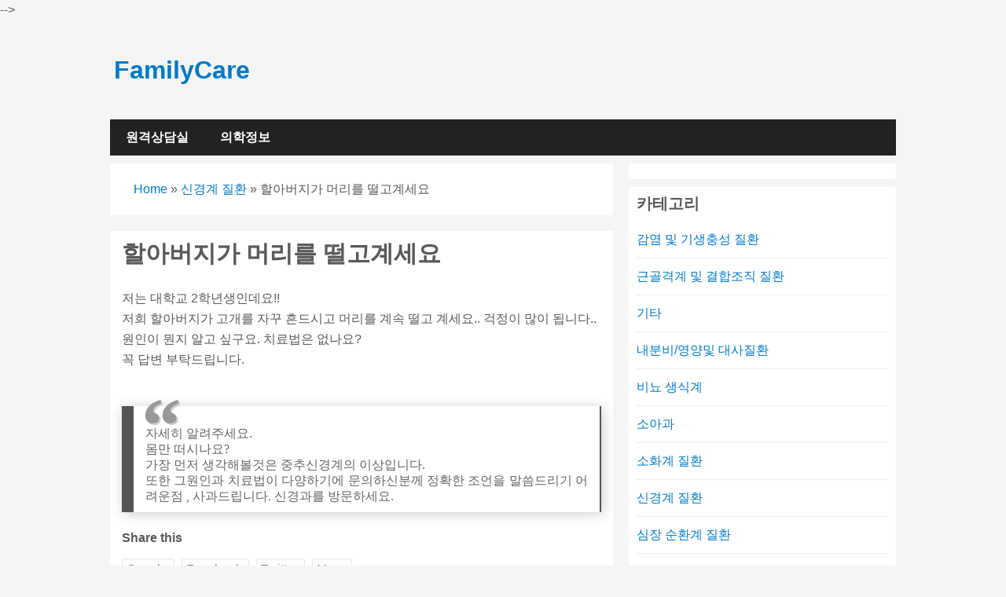

--- FILE ---
content_type: text/html; charset=UTF-8
request_url: https://www.familycare.com/2019/03/blog-post_185.html
body_size: 17122
content:
<!DOCTYPE html>
<HTML dir='ltr'>
<head>
<meta charset='utf-8'/>
<meta content='width=device-width, initial-scale=1, maximum-scale=1' name='viewport'/>
<title>할아버지가 머리를 떨고계세요 - FamilyCare</title>
<meta content='GOOGLE VERIFICATION CODE' name='google-site-verification'/>
<meta content='BING VERIFICATION CODE' name='msvalidate.01'/>
<meta content='ALEXA VERIFICATION CODE' name='alexaVerifyID'/>
<meta content='global' name='distribution'/>
<meta content='1 days' name='revisit'/>
<meta content='1 days' name='revisit-after'/>
<meta content='document' name='resource-type'/>
<meta content='all' name='audience'/>
<meta content='general' name='rating'/>
<meta content='all' name='robots'/>
<meta content='en-us' name='language'/>
<meta content='USA' name='country'/>
<meta content='@Facebook' property='fb:admins'/>
<meta content='@Twitter' name='twitter:site'/>
<link href='https://plus.google.com/+MauliyandriAlhikmah/about' rel='author'/>
<link href='https://plus.google.com/+MauliyandriAlhikmah/posts' rel='publisher'/>

<style type="text/css">
<!-- /*<style id='page-skin-1' type='text/css'><!--
ul {list-style:none}
#outer-wrapper{width:800px;}
#header-kiri {width:230px;float:left;overlow:hidden}
#header-kanan {width:530px;float:right;overlow:hidden}
#main-wrapper {width:530px;float:left}
#sidebar-wrapper {width:270px;float:right}
*/
--></style>
<style type='text/css'>
/*
NAME: ELOK RESPONSIVE BLOGGER TEMPLATE
AUTHOR : MAULIYANDRI ALHIKMAH
URL : MAULIYANDRI.BLOGSPOT.COM | UNDUHBLOG.BLOGSPOT.COM | pusatnyatutorial.blogspot.com
 */
body{
  background-color: #f5f5f5;
  color: #5a5a5a;
  font-family: "PT Serif",sans-serif;
  font-size: 16px;
  font-weight: 400;
  line-height: 1.625;
  margin: 0;
}
      a:link {
        color:#007ACC;
text-decoration:none;
transition: all 0.5s;
-moz-transition: all 0.5s;
-webkit-transition: all 0.5s;
      }
      a:visited {
        color:#007ACC;
        text-decoration:none;
      }
      a:hover {
        color:#5588AA;
      }
      a img {max-width:100%;}
#outer-wrapper {max-width:1000px;margin:0 auto;padding:0;overflow:hidden;}

/* PALAK */
#header-wrapper{width:100%;overflow:hidden;}
#header-kiri{width:26.5%;overflow:hidden;float:left;}
#header-kanan{width:73.5%;overflow:hidden;float:right;margin-top:30px}
.header .widget{padding:5px;}
  .header h1.title{font-size:2em;font-family:"Open Sans Condensed",sans-serif;font-weight:bolder;} 
  .header p.title{font-size:2em;font-family:"Open Sans Condensed",sans-serif;font-weight:bolder;}
/* Navigasi Menu */
#pull{display:none;text-decoration:none}
#navi{background:#222;width:100%;display:block;font-size:16px; font-family:"Open Sans Condensed",sans-serif;text-transform:uppercase;font-weight:bolder; width:100%; overflow:hidden; position:relative;text-decoration:none;margin:0 auto; padding:0}
#navi ul{margin:0 auto; padding:0}
#navi li{list-style:none}
#navi li a{float:left;display:block; color:#fff;font-size:16px; padding:10px 20px;text-decoration:none}
#navi li a:hover{display:block;text-decoration:none; color:#fff;background:#ea6153;}
  .content-wrapper{margin-top:10px} 
/* POST */
 #main-wrapper {width: 64%;float:left;}
  .post-body {background:#fff;padding:15px;}
  .post h1 {margin-top:-10px;font-family:"Open Sans Condensed",sans-serif;font-weight:bold;font-size:30px}
  .post h2 {margin-top:-10px;font-family:"Open Sans Condensed",sans-serif;font-weight:bold;font-size:30px}

  .date-header, .quickedit, .feed-links {display:none}
  .sidebar h2 {padding:0;  font-size: 20px;font-family: Open Sans Condensed;margin-top: -5px; text-transform: uppercase;}
.breadcrumbs {
  padding: 20px 30px;
  background: #ffffff;
  margin-bottom: 20px;
}
/* AKH */
  #sidebar-wrapper {width: 35%;margin-top:-10px;width: 34%;float: right;margin-left: 20px;}
.sidebar .widget {background-color: #fff;padding: 10px; margin-top:10px}
.sidebar li {border-bottom: 1px dotted #ddd; margin-bottom: 10px; padding-bottom: 10px;list-style:none}
  .sidebar ul {padding:0}
.pagenavi{clear:both;margin:20px 0 10px;text-align:center;font-weight:bold;color:#fff !important;text-transform:uppercase}
.pagenavi span,.pagenavi a{padding:5px 15px;margin-right:3px;display:inline-block;color:#fff !important;background-color:#38424B;}
.pagenavi .current{color:#fff !important;background-color:#19abea}
.pagenavi .current,.pagenavi .pages,.pagenavi a:hover{color:#fff !important;background-color:#19abea}
.pagenavi .pages {margin:0 -1px 0 0}
 .credit {background-color: #fff;padding: 15px;text-align: center;}
.ofclans {  width: 100%; border: 1px solid #dedede;height: 40px;padding: 5px;font-size: 20px;font-family: PT SERIF;font-weight: normal;}
/* Comments Area */
#comments {font-family:"Open Sans Condensed",sans-serif;;margin:20px 0;padding:0;border:1px solid #eaedee;}
#comments h5{margin:0;padding:15px 20px;font-weight:700;position:relative;font-family:"Open Sans Condensed",sans-serif;text-transform:uppercase;overflow:hidden;border-bottom:1px solid #eee;}
.comment_admin .comment_author_flag {display:inline;font-weight:normal;padding:2px 6px;margin-left:8px;color:#fff;border-radius:4px;text-transform:uppercase;letter-spacing:.1em}
.comment_inner{background:#fff;margin:0;padding:25px 15px;overflow:hidden;border-bottom:1px solid #e5e5e5;transition:all .3s;}
div.comment_inner.comment_admin {background:#fff;}
.comment_inner:hover,.comment_inner:hover > .comment_body,.comment_child .comment_inner:hover,div.comment_inner.comment_admin:hover {background:#fefefe;}
.comment_header{float:left;width:67px}
.cm_head{position:relative;margin:-10px -10px 0;padding:5px 10px 0px;}
.comment_avatar{border-radius:55px;margin:0;padding:5px;}
.comment_avatar img{border-radius:55px;width:55px;height:55px;padding:0;text-align:center;margin:0;background:url(https://blogger.googleusercontent.com/img/b/R29vZ2xl/AVvXsEgJU3qzSop_nMx8CQqwIZXGU84vTSdDRTx8yMCcPYdVJ7OrEU0C8dZrH9Frkmy3zkFDV7SFnBlSNiH4wqeVD4u2UjHhTJfHcBqWXIFtxRzZOIhPAkIs6aKI9lT1m9czycno4PUvL6iUDXg/s0/no-image-icon.png) no-repeat #eee}
div.comment_avatar img[src="http://img1.blogblog.com/img/openid16-rounded.gif"]{content:url(https://blogger.googleusercontent.com/img/b/R29vZ2xl/AVvXsEgJU3qzSop_nMx8CQqwIZXGU84vTSdDRTx8yMCcPYdVJ7OrEU0C8dZrH9Frkmy3zkFDV7SFnBlSNiH4wqeVD4u2UjHhTJfHcBqWXIFtxRzZOIhPAkIs6aKI9lT1m9czycno4PUvL6iUDXg/s0/no-image-icon.png)}
.comment_name,.comment_name a{padding:0;margin:0;font-weight:bold;color:#404040;}
.comment_service{margin-top:0}
.comment_date{margin:0 0 0 5px;color:#99acb6;font-size:12px;font-weight:400}
.respond{float:right;margin:0;padding:0}
.comment_date:hover{color:#bbb;text-decoration:underline}
.comment_body{background:#fff;margin-left:72px;padding:10px;}
.comment_body p{line-height:normal;margin:0;color:#7f939d;word-wrap:break-word;padding:20px 0}
.comment_child .comment_inner{padding-left:78px}
.comment-delete{position:absolute;float:right;top:10px;right:10px;margin:0;padding:0;opacity:.5;transition:all .3s}
.comment_body:hover > .cm_head a.comment-delete{opacity:1}
.infonm{float:left}
.comment_reply{font-size:90%;display:inline-block;font-weight:300;margin:0;padding:4px 8px;color:#99acb6!important;text-align:center;background:#fff;border:1px solid #e5e5e5}
.comment_reply:hover{text-decoration:none;color:#a24436!important;border-color:#bbb;}
.comment_hapus{font-weight:300;margin:0;padding:0;color:#fff!important;text-decoration:none;}
.comment_hapus:hover{text-decoration:none;color:#333!important}
.unneeded-paging-control{display:none}
.comment-form{max-width:100%!important}
#comment-editor{width:100%!important;background:#fff url('https://blogger.googleusercontent.com/img/b/R29vZ2xl/AVvXsEicnJ8cNk9jPJ3OmZcEc8dH2qf96cRWcb7mqLxUwG1pl3mpuDF4cjFYUkG6iys4DHKH1gQH_cG2BYDYODVugsCkKD5P3DJwUCwL0XHJ1cVNoB5pyfIHDHRdwmYgFaxNTvRxaAUui25XmDY/s0/loading.gif') no-repeat 50% 40%;margin-bottom:0;margin-top:5px}
.comment_form a{text-decoration:none;}
.comment-form p{background:#fff none repeat scroll 0% 0%;padding:0;margin:0;color:#7f939d;position:relative}
.comment_reply_form{padding:0 0 0 70px}
.comment_reply_form .comment-form{width:100%}
iframe{border:none;overflow:hidden}
.deleted-comment{background:#e74c3c;color:#fff;padding:10px;margin:10px 20px;display:block}
iframe{border:none;overflow:hidden}
p.spammer-detected{background:#9eb2c0;position:relative;display:table;margin:10px 0;padding:10px 15px;color:#fff;font-size:95%;border-radius:2px}
.comment_emo_list{display:none;position:relative;text-align:center;margin:20px auto}
.comment_emo_list .item{float:left;text-align:center;height:40px;width:41px;margin:0 auto}
.comment_emo_list span{display:block;font-weight:400;font-size:11px;letter-spacing:1px;color:#666}
.comment_body p img.comment_emo{margin-left:5px}
blockquote{display:block;background:#fff;padding:25px 15px 10px;margin:20px 0;position:relative;font-family:Georgia,serif;font-size:16px;line-height:1.3em;color:#666;text-align:justify;border-left:15px solid #555;border-right:2px solid #555;box-shadow:2px 2px 15px #ccc}
blockquote::before{content:"\201C";font-family:Georgia,serif;font-size:100px;font-weight:bold;color:#999;position:absolute;left:10px;top:15px;text-shadow:2px 2px 0 #ccc}
blockquote::after{content:""}
blockquote a{text-decoration:none;color:#ffa133!important}
blockquote a:hover{color:#333!important}
blockquote em{font-style:italic}
blockquote p{margin:0!important}
blockquote cite {color: #999999;font-size: 14px;display: block;margin-top: 5px;}
blockquote cite:before {content: "\2014 \2009";}
.sidebar .label-size {position:relative;text-transform:uppercase;text-decoration:none;font-size:13px;font-weight:bolder;font-family:"Open Sans Condensed",sans-serif;;}
.sidebar .label-size a {color:#525f6a;font-weight:400;padding:10px 12px;
margin:0 2px 2px 0;float:left;display:block;border:4px solid #eceef0;transition: all 0.4s ease-in-out;}
.sidebar .label-size-1 a {box-shadow:inset 2px 0 0 0 #1abc9c;opacity:0.8;}
.sidebar .label-size-1 a:hover {box-shadow:inset 100px 0 0 0 #1abc9c;color:#fff!important;opacity:1;}
.sidebar .label-size-2 a {box-shadow:inset 2px 0 0 0 #3498db;opacity:0.8;}
.sidebar .label-size-2 a:hover {box-shadow:inset 100px 0 0 0 #2980b9;color:#fff!important;opacity:1;}
.sidebar .label-size-3 a {box-shadow:inset 2px 0 0 0 #2ecc71;opacity:0.8;}
.sidebar .label-size-3 a:hover {box-shadow:inset 100px 0 0 0 #27ae60;color:#fff!important;opacity:1;}
.sidebar .label-size-4 a {box-shadow:inset 2px 0 0 0 #9b59b6;opacity:0.8;}
.sidebar .label-size-4 a:hover {box-shadow:inset 100px 0 0 0 #8e44ad;color:#fff!important;opacity:1;}
.sidebar .label-size-5 a {box-shadow:inset 2px 0 0 0 #e74c3c;opacity:0.8;}
.sidebar .label-size-5 a:hover {box-shadow:inset 100px 0 0 0 #c0392b;color:#fff!important;opacity:1;}
.sidebar .label-size:hover{background:none;}
.label-size-1,.label-size-2,.label-size-3,.label-size-4,.label-size-5 {
font-size:100%;}
.cloud-label-widget-content{text-align:left}
.label-size{display:block;float:left;margin:0 2px 2px 0;color:#fff;transition:all 0.4s ease-in-out;}
.clear{clear:both}
.post h3{padding:5px;color:#444;border-bottom:1px dotted #777;border-top:1px dotted #777;font-family:"Open Sans Condensed",sans-serif;font-weight:600;background:url(https://blogger.googleusercontent.com/img/b/R29vZ2xl/AVvXsEjfLH0PoVWD9KWSRnZakLQK02JkW21agYN6dwy5AVtO_mhR0wy3AGqlnmorrsEViDJsr4I_ez8ErBXdXyIMvkk-gnUFUZ8nc7godwRY8Gl-W72l_h3kDxV1jqT0v7yVNPCgkFYl3vUtBuI/s0/black_circle-arrow-right.png) no-repeat 0 3px;padding-left:40px}
</style>
<style type='text/css'>
.post-body img {
  max-width:100%;
  height:auto;
}

/* RESPONSIVE */
@media screen and (max-width: 1024px){
    #outer-wrapper {width:100%}
    #main-wrapper {float:none;width:100%}
    #sidebar-wrapper {float:none;width:100%}
 #header-kiri {float:none;width:100%}
    #header-kanan {float:none;width:100%}
  }
@media screen and (max-width:960px){
#navi{height:auto; border-bottom:0}
#navi ul{width:100%; display:none; height:auto}
#navi li{width:100%; float:left; position:relative;}
#navi li a{padding:10px 0}
#navi a{text-align:left; color:#f1f1f1; padding-top:14px; width:100%; text-indent:20px}
#navi a#pull{display:block; margin:0 auto; background-color:#333; height:40px; width:100%; position:relative}
#navi a#pull:after{content:''; background:url(https://blogger.googleusercontent.com/img/b/R29vZ2xl/AVvXsEiRyYZ2MsMcX7lqeeSUUA4lhaXWO2-BPYbDPKKqi_mCxNCXGC1NeXVDT4oIFdnP2i8db9wEIMyMb03-53CUk2reSzML_HaWWCu9kO5xFJ-XeGYWbYzdi6UJpyAM0O1LcaNtkWzgmlj8ohc/s0/nav-icon.png) no-repeat; width:30px; height:30px; display:inline-block; position:absolute; right:10px; top:14px}
}
.status-msg-body {  padding: 10px;
    background-color: #fff;  margin-bottom: 15px;}
</style>
<style>
/* Share Button */
h2.sharetitle{font-size:16px;font-weight:700;margin-top:20px;}
.share,.sharethis{position:relative;display:inline-block;}
.sharethis{margin-bottom:20px;}
.sharethis a.fb,.sharethis a.gp,.sharethis a.tw,.sharethis span.pl{text-decoration:none!important;display:inline-block;margin:0 5px 5px 0;font-weight:400;border-radius:3px;color:#888;background:#fdfdfd;border:1px solid #e6e6e6;box-shadow:0 1px 0 rgba(0,0,0,.08);text-shadow:none;line-height:23px;padding:1px 8px 0 5px;transition:all .3s}
.fbtea,.gotea,.plustea,.twtea{font-size:13px!important;vertical-align:middle}
.sharethis a.fb:hover,.sharethis a.gp:hover,.sharethis a.tw:hover,.sharethis span.pl:hover{color:#444;background:#fff;border-color:#bbb}
.sharethis a.fb:active,.sharethis a.gp:active,.sharethis a.tw:active,.sharethis span.pl:active{box-shadow:inset 0 1px 0 rgba(0,0,0,.16)}
span.pl{color:green;cursor:pointer}
#share-menu{display:none}
.dropdown-menu{position:absolute;top:100%;right:5px;z-index:99;float:left;min-width:100px;padding:5px 10px;margin:0!important;font-size:13px;text-align:left;list-style:none;background-color:#fff;-webkit-background-clip:padding-box;background-clip:padding-box;border:1px solid #ddd;border-radius:3px;box-shadow:0 6px 12px rgba(0,0,0,.12);}
.dropdown-menu li{list-style:none!important;margin:0!important;padding-left:0!important;line-height:1.8em!important}
.dropdown-menu li a{color:#333!important;font-weight:400;display:block}
.dropdown-menu li a:hover{color:#e8554e!important}
ul#share-menu{margin:0;padding:5px 15px}
/* Related Posts */
.related-post{margin:auto;font-size:13px;background:#fff;margin-right:-20px;margin-left:-20px}
.related-post h4{background:#4f93c5;color:#fff;font-size:16px;margin:0;padding:15px 20px;font-weight:700;position:relative;font-family:"Open Sans Condensed",sans-serif;overflow:hidden}
.related-post ul{margin:0!important;padding:0!important}
.related-post ul li{padding:12px 20px!important;margin:0!important;border-top:1px solid #eee;list-style:none;transition:all .3s;}
.related-post ul li a{padding:0;margin:0;color:#333;}
.related-post ul li a:hover{color:#398dcc;}
.related-post ul li:before{content:"\f08e";font-family:FontAwesome;font-style:normal;top:0;left:0;margin-right:13px;transition:all .3s;}
.related-post ul li:hover:before{color:#398dcc;}

</style>
<script type='text/javascript'>
posts_no_thumb_sum = 400;
posts_thumb_sum = 400;
img_thumb_height = 0;
img_thumb_width = 0;
</script>
<script type='text/javascript'>
//<![CDATA[
function removeHtmlTag(strx,chop){
if(strx.indexOf("<")!=-1)
{
var s = strx.split("<");
for(var i=0;i<s.length;i++){
if(s[i].indexOf(">")!=-1){
s[i] = s[i].substring(s[i].indexOf(">")+1,s[i].length);
}
}
strx = s.join("");
}
chop = (chop < strx.length-1) ? chop : strx.length-2;
while(strx.charAt(chop-1)!=' ' && strx.indexOf(' ',chop)!=-1) chop++;
strx = strx.substring(0,chop-1);
return strx+' [...]';
}
function createSummaryAndThumb(pID){
var div = document.getElementById(pID);
var imgtag = "";
var img = div.getElementsByTagName("img");
var summ = posts_no_thumb_sum;
if(img.length>=1) {
imgtag = '<span class="posts-thumb" style="float:left;"><img src="'+img[0].src+'" width="'+img_thumb_width+'px" height="'+img_thumb_height+'px"/></span>';
summ = posts_thumb_sum;
}
var summary = imgtag + '<div>' + removeHtmlTag(div.innerHTML,summ) + '</div>';
div.innerHTML = summary;
}
//]]>
</script>
<script async='async' src='//ajax.googleapis.com/ajax/libs/jquery/2.1.3/jquery.min.js'></script>

<!--<head>
<link href='https://www.blogger.com/static/v1/widgets/2944754296-widget_css_bundle.css' rel='stylesheet' type='text/css'/>
<link href='https://www.blogger.com/dyn-css/authorization.css?targetBlogID=7478561517265717521&amp;zx=ed575bac-3175-4628-851c-1efbe83356d5' media='none' onload='if(media!=&#39;all&#39;)media=&#39;all&#39;' rel='stylesheet'/><noscript><link href='https://www.blogger.com/dyn-css/authorization.css?targetBlogID=7478561517265717521&amp;zx=ed575bac-3175-4628-851c-1efbe83356d5' rel='stylesheet'/></noscript>
<meta name='google-adsense-platform-account' content='ca-host-pub-1556223355139109'/>
<meta name='google-adsense-platform-domain' content='blogspot.com'/>

<script async src="https://pagead2.googlesyndication.com/pagead/js/adsbygoogle.js?client=ca-pub-5619872076330108&host=ca-host-pub-1556223355139109" crossorigin="anonymous"></script>

<!-- data-ad-client=ca-pub-5619872076330108 -->

</head>-->
<body>
<div id='outer-wrapper'>
<header id='header-wrapper' itemscope='itemscope' itemtype='http://schema.org/WPHeader' role='banner'>
<div class='header section' id='header-kiri'><div class='widget Header' data-version='1' id='Header1'>
<div id='header-inner'>
<div class='titlewrapper'>
<p class='title'>
<a href='https://www.familycare.com/'>FamilyCare</a>
</p>
<div class='descriptionwrapper'>
<p class='description'><span>
</span></p>
</div>
</div>
</div>
</div></div>
<div class='header no-items section' id='header-kanan'>
</div>
<div style='clear:both;'></div>
<script async='async' data-ad-client='ca-pub-5619872076330108' src='https://pagead2.googlesyndication.com/pagead/js/adsbygoogle.js'></script>
</header><!-- end header-wrapper -->
<!-- Pages-based menu added by BTemplates.com -->
<nav class='clearfix' id='navi'><div>
<!-- Pages -->
<div class='section' id='pagesmenuwidget'><div class='widget PageList' data-version='1' id='PageList9'>
<div>
<ul class='clearfix'>
<li><a href='https://www.familycare.com/'>원격상담실</a></li>
<li><a href='https://www.familycare.com/p/blog-page.html'>의학정보</a></li>
</ul>
<div class='clear'></div>
</div>
</div></div>
<!-- /Pages -->
</div></nav>
<div class='content-wrapper'>
<div id='main-wrapper' itemprop='mainContentOfPage' itemscope='itemscope' itemtype='http://schema.org/Blog' role='main'>
<div class='main section' id='main'><div class='widget Blog' data-version='1' id='Blog1'>
<div class='breadcrumbs'><span itemscope='' itemtype='http://data-vocabulary.org/Breadcrumb'><a href='https://www.familycare.com/' itemprop='url'><span itemprop='title'>Home</span></a></span> &#187; <span itemscope='' itemtype='http://data-vocabulary.org/Breadcrumb'><a href='https://www.familycare.com/search/label/%EC%8B%A0%EA%B2%BD%EA%B3%84%20%EC%A7%88%ED%99%98?&max-results=8' itemprop='url'><span itemprop='title'>신경계 질환</span></a></span>
 &#187; <span>할아버지가 머리를 떨고계세요</span>
</div>
<div class='blog-posts hfeed'>
<!--Can't find substitution for tag [defaultAdStart]-->

          <div class="date-outer">
        

          <div class="date-posts">
        
<div class='post-outer'>
<div class='post hentry' itemprop='blogPost' itemscope='itemscope' itemtype='http://schema.org/BlogPosting'>
<meta content='7478561517265717521' itemprop='blogId'/>
<meta content='1608105644088728167' itemprop='postId'/>
<div class='post-header'>
<div class='post-header-line-1'></div>
</div>
<div class='post-body entry-content' id='post-body-1608105644088728167' itemprop='description articleBody'>
<a name='1608105644088728167'></a>
<h1 class='post-title entry-title' itemprop='name'>
할아버지가 머리를 떨고계세요
</h1>
저는 대학교 2학년생인데요!!<br />저희 할아버지가 고개를 자꾸 흔드시고 머리를 계속 떨고 계세요.. 걱정이 많이 됩니다..<br />원인이 뭔지 알고 싶구요.&nbsp;치료법은 없나요?<br />꼭 답변 부탁드립니다.<br />
<br />
<blockquote>
자세히 알려주세요.<br />
몸만 떠시나요?<br />가장 먼저 생각해볼것은 중추신경계의 이상입니다.<br />또한 그원인과 치료법이 다양하기에 문의하신분께 정확한 조언을 말씀드리기 어려운점 , 사과드립니다. 신경과를 방문하세요.</blockquote>
<div style='clear:both;'></div>
<h2 class='sharetitle'>Share this </h2>
<script type='text/javascript'>
//<![CDATA[
var siteurl = window.location.href;
  document.write('<div class="sharethis"><div class="share"> \
<a class="gp" href="https://plus.google.com/share?url=' + siteurl + '" target="_blank" title="Share to Google+">\
    <i class="fa fa-google-plus gotea"></i> Google</a> \
<a class="fb" href="https://www.facebook.com/sharer/sharer.php?u=' + siteurl + '" target="_blank" title="Share to Facebook">\
    <i class="fa fa-facebook fbtea"></i> Facebook</a> \
<a class="tw" href="https://twitter.com/intent/tweet?text='+encodeURIComponent(document.title)+'&url='+siteurl+'" target="_blank" title="Share to Twitter">\
    <i class="fa fa-twitter twtea"></i> Twitter</a> \
    <span class="pl" data-target="#share-menu"><i class="fa fa-plus plustea"></i> More</span> \
<ul class="dropdown-menu" id="share-menu"> \
    <li><a href="//www.digg.com/submit?url=' + siteurl + '" target="_blank" title="Share This On Digg">Digg</a></li> \
    <li><a href="//www.linkedin.com/shareArticle?mini=true&amp;url=' + siteurl + '" target="_blank" title="Share This On Linkedin">Linkedin</a></li> \
    <li><a href="//www.stumbleupon.com/submit?url=' + siteurl + '&amp;title='+encodeURIComponent(document.title)+'" target="_blank" title="Share This On Stumbleupon">Stumbleupon</a></li> \
    <li><a href="//delicious.com/post?url=' + siteurl + '&amp;title='+encodeURIComponent(document.title)+'" target="_blank" title="Share This On Delicious">Delicious</a></li> \
    <li><a href="http://www.tumblr.com/share/link?url=' + siteurl + '&name='+encodeURIComponent(document.title)+'&description='+encodeURIComponent(document.title)+'" target="_blank" title="Share This On Tumblr">Tumblr</a></li> \
    <li><a href="http://bufferapp.com/add?text='+encodeURIComponent(document.title)+'&url=' + siteurl + '" target="_blank" title="Share This On BufferApp">BufferApp</a></li> \
    <li><a href="https://getpocket.com/save?url=' + siteurl + '&title='+encodeURIComponent(document.title)+'" target="_blank" title="Share This On Pocket">Pocket</a></li> \
    <li><a href="http://www.evernote.com/clip.action?url=' + siteurl + '&title='+encodeURIComponent(document.title)+'" target="_blank" title="Share This On Evernote">Evernote</a></li> \
    </ul> \
</div><div class="clear"></div></div> \
');
$(document).ready(function(){$(".pl").click(function(){$("#share-menu").slideToggle("fast")})});
//]]>
</script>
<div class='related-post' id='related-post'></div>
<script type='text/javascript'>
  var labelArray = [
          "신경계 질환"
      ];
  var relatedPostConfig = {
      homePage: "https://www.familycare.com/",
      widgetTitle: "<h4>Related posts</h4>",
      numPosts: 6,
      titleLength: "auto",
      containerId: "related-post",
      newTabLink: false,
      widgetStyle: 1,
      callBack: function() {}
  };
  </script>
<script type='text/javascript'>
//<![CDATA[
var randomRelatedIndex,showRelatedPost;(function(n,m,k){var d={widgetTitle:"<h5>Artikel Terkait:</h5>",widgetStyle:1,homePage:"http://www.dte.web.id",numPosts:7,summaryLength:370,titleLength:"auto",thumbnailSize:72,noImage:"http://2.bp.blogspot.com/-ZDG13Y6Y2BE/Vk2qJDiCXmI/AAAAAAAABrY/ZvAvwoffXWU/s000/km%25252Bicon.png",containerId:"related-post",newTabLink:false,moreText:"Baca Selengkapnya",callBack:function(){}};for(var f in relatedPostConfig){d[f]=(relatedPostConfig[f]=="undefined")?d[f]:relatedPostConfig[f]}var j=function(a){var b=m.createElement("script");b.type="text/javascript";b.src=a;k.appendChild(b)},o=function(b,a){return Math.floor(Math.random()*(a-b+1))+b},l=function(a){var p=a.length,c,b;if(p===0){return false}while(--p){c=Math.floor(Math.random()*(p+1));b=a[p];a[p]=a[c];a[c]=b}return a},e=(typeof labelArray=="object"&&labelArray.length>0)?"/-/"+l(labelArray)[0]:"",h=function(b){var c=b.feed.openSearch$totalResults.$t-d.numPosts,a=o(1,(c>0?c:1));j(d.homePage.replace(/\/$/,"")+"/feeds/posts/summary"+e+"?alt=json-in-script&orderby=updated&start-index="+a+"&max-results="+d.numPosts+"&callback=showRelatedPost")},g=function(z){var s=document.getElementById(d.containerId),x=l(z.feed.entry),A=d.widgetStyle,c=d.widgetTitle+'<ul class="related-post-style-'+A+'">',b=d.newTabLink?' target="_blank"':"",y='<span style="display:block;clear:both;"></span>',v,t,w,r,u;if(!s){return}for(var q=0;q<d.numPosts;q++){if(q==x.length){break}t=x[q].title.$t;w=(d.titleLength!=="auto"&&d.titleLength<t.length)?t.substring(0,d.titleLength)+"&hellip;":t;r=("media$thumbnail"in x[q]&&d.thumbnailSize!==false)?x[q].media$thumbnail.url.replace(/\/s[0-9]+(\-c)?/,"/s"+d.thumbnailSize+"-c"):d.noImage;u=("summary"in x[q]&&d.summaryLength>0)?x[q].summary.$t.replace(/<br ?\/?>/g," ").replace(/<.*?>/g,"").replace(/[<>]/g,"").substring(0,d.summaryLength)+"&hellip;":"";for(var p=0,a=x[q].link.length;p<a;p++){v=(x[q].link[p].rel=="alternate")?x[q].link[p].href:"#"}if(A==2){c+='<li><img alt="thumbnail" class="related-post-item-thumbnail" src="'+r+'" width="'+d.thumbnailSize+'" height="'+d.thumbnailSize+'" title="'+t+'"><a class="related-post-item-title" title="'+t+'" href="'+v+'"'+b+">"+w+'</a><span class="related-post-item-summary"><span class="related-post-item-summary-text">'+u+'</span> <a href="'+v+'" class="related-post-item-more"'+b+">"+d.moreText+"</a></span>"+y+"</li>"}else{if(A==3||A==4){c+='<li class="related-post-item" tabindex="0"><a class="related-post-item-title" href="'+v+'"'+b+'><img alt="thumbnail" class="related-post-item-thumbnail" src="'+r+'" width="'+d.thumbnailSize+'" height="'+d.thumbnailSize+'" title="'+t+'"></a><div class="related-post-item-tooltip"><a class="related-post-item-title" title="'+t+'" href="'+v+'"'+b+">"+w+"</a></div>"+y+"</li>"}else{if(A==5){c+='<li class="related-post-item" tabindex="0"><a class="related-post-item-wrapper" href="'+v+'" title="'+t+'"'+b+'><img alt="thumbnail" class="related-post-item-thumbnail" src="'+r+'" width="'+d.thumbnailSize+'" height="'+d.thumbnailSize+'" title="'+t+'"><span class="related-post-item-tooltip">'+w+"</span></a>"+y+"</li>"}else{if(A==6){c+='<li><a class="related-post-item-title" title="'+t+'" href="'+v+'"'+b+">"+w+'</a><div class="related-post-item-tooltip"><img alt="thumbnail" class="related-post-item-thumbnail" src="'+r+'" width="'+d.thumbnailSize+'" height="'+d.thumbnailSize+'" title="'+t+'"><span class="related-post-item-summary"><span class="related-post-item-summary-text">'+u+"</span></span>"+y+"</div></li>"}else{c+='<li><a title="'+t+'" href="'+v+'"'+b+">"+w+"</a></li>"}}}}}s.innerHTML=c+="</ul>"+y;d.callBack()};randomRelatedIndex=h;showRelatedPost=g;j(d.homePage.replace(/\/$/,"")+"/feeds/posts/summary"+e+"?alt=json-in-script&orderby=updated&max-results=0&callback=randomRelatedIndex")})(window,document,document.getElementsByTagName("head")[0]);
//]]>
  </script>
<br/>
<div class='post-footer'>
<div class='post-footer-line post-footer-line-1'><span class='post-author vcard'>
</span>
<span class='post-timestamp'>
</span>
- <span class='post-comment-link'>
</span>
</div></div>
<div style='clear: both;'></div>
</div>
</div>
<!--Can't find substitution for tag [comment.author]-->
<div class='comments' id='comments' itemscope='itemscope' itemtype='http://schema.org/Comment'>
<meta content='할아버지가 머리를 떨고계세요' itemprop='about'/>
<meta content='https://www.familycare.com/2019/03/blog-post_185.html' itemprop='discussionUrl'/>
</div>
<script type='text/javascript'>
//<![CDATA[
if (typeof(jQuery) == 'undefined') {
//output the script (load it from google api)
document.write("<scr" + "ipt type=\"text/javascript\" src=\"http://ajax.googleapis.com/ajax/libs/jquery/1.7.1/jquery.min.js\"></scr" + "ipt>");
}
//]]>
</script>
<script async='async' src='' type='text/javascript'></script>
<script type='text/javascript'>  
        
                      var Items = {
                      };
        var Msgs = {
        };
        var Config = {
          '
          maxThreadDepth'
          :'
          0'
};

//<![CDATA[
      //Global setting
        Config.maxThreadDepth = 6;//Kedalaman tingkat threaded comment
        Display_Emo = true;//Tampilkan emoticon? ketik "false" untuk menyembunyikan
        Replace_Youtube_Link = true;//Embed video YouTube, ketik "false" untuk mendisable
        Replace_Image_Link = true;//Auto replace link image,  ketik "false" untuk mendisable.
        Replace_Force_Tag = true;//Auto replace virtual tag contoh: [pre] menjadi <pre>, dan [/pre] menjadi </pre>, apabila salah menulis, tidak akan berfungsi
        Replace_Image_Ext = ['JPG', 'GIF', 'PNG', 'BMP'];//(support: jpg, gif, png, bmp),hanya berfungsi apabila Replace_Image_Link=true

        //Pengaturan Emoticon
        Emo_List = [
        ':)'  ,'http://4.bp.blogspot.com/-xpTXIs6NpOU/Vk2qCrZ_h4I/AAAAAAAABqQ/G4zbmH54Eok/s000/shy.png',
        ':('  ,'http://4.bp.blogspot.com/-S29ONOQWgAU/Vk2qDJdZ6RI/AAAAAAAABqU/y9cr7fliiko/s000/sad.png',
        ' =('  ,'http://2.bp.blogspot.com/-6XfYcGN4PtY/Vk2qDWZFSaI/AAAAAAAABqc/zBay8pT2hcI/s000/hate.png',
        '^_^'  ,'http://1.bp.blogspot.com/-o_26JwGTjJA/Vk2qDyRJwUI/AAAAAAAABqg/oV-13mrba6E/s000/noprob.png',
        ' :D'  ,'http://1.bp.blogspot.com/-o_26JwGTjJA/Vk2qDyRJwUI/AAAAAAAABqg/oV-13mrba6E/s000/noprob.png',
        '=D'  ,'http://1.bp.blogspot.com/-soJGen2GH9o/Vk2qEXOAUyI/AAAAAAAABqo/BQeG0WtM4iw/s000/happy.png',
        '=)D' ,'http://1.bp.blogspot.com/-5Pe9SfSwX64/Vk2qEzp_6DI/AAAAAAAABqs/SRz0iLZFgHk/s000/rapt.png',
        '|o|'  ,'http://1.bp.blogspot.com/-graj7TfmhXc/Vk2qFigSuoI/AAAAAAAABq0/_0U2uRGehro/s000/applause-yahoo-emoticon.gif',
        '@@,'  ,'http://2.bp.blogspot.com/-bcLBlv0E40E/Vk2qGGrGOQI/AAAAAAAABq4/X7HYyRIgnik/s000/sigh.png',
        ' ;)'  ,'http://3.bp.blogspot.com/-jlnibCBORyc/Vk2qGrRL5XI/AAAAAAAABq8/7skSQ6UlQ8I/s000/cool.png',
        ':-bd'  ,'http://1.bp.blogspot.com/-MAg47Ityxl4/Vk2qG9UX-CI/AAAAAAAABrA/IJi0UNOHP2k/s000/like.png',
        ':-d'  ,'http://1.bp.blogspot.com/-MAg47Ityxl4/Vk2qG9UX-CI/AAAAAAAABrA/IJi0UNOHP2k/s000/like.png',
        ' :p'  ,'http://1.bp.blogspot.com/-KTkF0XNdSO0/Vk2qHmvsilI/AAAAAAAABrE/GZnnEg5hApc/s000/unbelieve.png',
        ':ng'  ,'http://4.bp.blogspot.com/-f_W5AsYvWQQ/Vk2qIOCLOoI/AAAAAAAABrM/_Jf9f6I0UGc/s000/ngakak.gif',
        ':lv'  ,'http://2.bp.blogspot.com/-66AJ_HnwESs/Vk2qIpx9xdI/AAAAAAAABrU/v3SoTWfnblo/s000/love.png',   
        ];
             
//Config Force tag list, define all in lower case
Force_Tag = [
     '[pre]','<pre>',
     '[/pre]','</pre>',
     '<pre class="brush: plain; title: ; notranslate" title="">','&lt;code&gt;',
     '</pre>','</code>'
];

eval(function(p,a,c,k,e,r){e=function(c){return(c<a?'':e(parseInt(c/a)))+((c=c%a)>35?String.fromCharCode(c+29):c.toString(36))};if(!''.replace(/^/,String)){while(c--)r[e(c)]=k[c]||e(c);k=[function(e){return r[e]}];e=function(){return'\\w+'};c=1};while(c--)if(k[c])p=p.replace(new RegExp('\\b'+e(c)+'\\b','g'),k[c]);return p}('3 o=\'.1c\';3 1b=$(\'#O-19\').G(\'A\');u 1l(F){3 1j=\' \\n\\r\\t\\f\\1D\\1G\\1F\\1E\\2l\\2k\\2i\\2f\\2c\\26\\25\\23\\1Y\\1S\\1N\\1L\\1H\\2v\\1M\\2p\\24\\22\\1R\';E(3 i=0;i<F.5;i++){9(1j.d(F.1Q(i))!=-1){F=F.b(0,i);11}}z F}$(\'#1P .1i p\').j(u(y,7){9(1J){3 l=\'1v://13.V.W/1y?v=\';3 8=7.d(l);D(8!=-1){1d=7.b(8);J=1l(1d);3 X=J.d(\'&\');3 N=\'\';9(X==-1){N=J.b(l.5)}Y{N=J.b(l.5,X)}3 1r=\'<1u B="1T" A="1v://13.V.W/1U/\'+N+\'?1V=1" 1W="0" 2w></1u>\';7=7.b(0,8)+1r+7.b(8+J.5);8=7.d(l);9(8==-1){l=\'1Z://13.V.W/1y?v=\';8=7.d(l)}}}9(21){3 Z=\'\';3 s=7;E(3 i=0;i<1w.5;i++){3 l=\'.\'+1w[i];3 m=s.C();3 8=m.d(l);D(8!=-1){k=s.b(0,8+l.5);m=k.C();3 q=\'2h://\';3 w=m.d(q);3 I=\'\';D(w!=-1){I=q.M();k=k.b(w+q.5);m=k.C();w=m.d(q)}q=\'2n://\';m=k.C();w=m.d(q);D(w!=-1){I=q.M();k=k.b(w+q.5);m=k.C();w=m.d(q)}9(I==\'\'||k.5<6){11}k=I+k;Z+=s.b(0,8+l.5-k.5)+\'<10 A="\'+k+\'" B="2r"/>\';s=s.b(8+l.5);m=s.C();8=m.d(l)}}7=Z+s}9(1A){3 5=x.5;9(5%2==1){5--}E(3 i=0;i<5;i+=2){3 S=\'<10 A="\'+x[i+1]+\'" B="1B"/>\';8=7.d(x[i]);D(8!=-1){7=7.b(0,8)+S+7.b(8+x[i].5);8=7.d(x[i])}}}9(1I){3 5=R.5;9(5%2==1){5--}E(3 i=0;i<5;i+=2){D(1){3 s=7.M();8=s.d(R[i]);9(8!=-1){7=7.b(0,8)+R[i+1]+7.b(8+R[i].5)}Y{11}}}}z 7});$(\'.1K\').j(u(y,7){9(1A){3 5=x.5;9(5%2==1){5--}3 12=\'\';E(3 i=0;i<5;i+=2){3 1e=\'<1f>\'+x[i]+\'</1f>\';3 S=\'<10 A="\'+x[i+1]+\'" B="1B"/>\';12+=\'<Q B="1O">\'+S+1e+\'</Q>\'}z 12}});$(\'.1g .1i p\').j(u(i,h){T=h.M();y=T.d(\'@<a U="#c\');9(y!=-1){14=T.d(\'</a>\',y);9(14!=-1){h=h.b(0,y)+h.b(14+4)}}z h});u 1k(g){r=g.d(\'c\');9(r!=-1)g=g.b(r+1);z g}u 1m(g){g=\'&1X=\'+g+\'#%1n\';1o=1b.20(/#%1n/,g);z 1o}u 1p(){j=$(o).j();$(o).j(\'\');o=\'.1c\';$(o).j(j);$(\'#O-19\').G(\'A\',1b)}u 1q(e){g=$(e).G(\'15\');g=1k(g);j=$(o).j();9(o==\'.1c\'){1s=\'<a U="#1t" 27="1p()">\'+28.29+\'</a><a 2a="1t"/>\';$(o).j(1s)}Y{$(o).j(\'\')}o=\'#2b\'+g;$(o).j(j);$(\'#O-19\').G(\'A\',1m(g))}16=2d.2e.U;17=\'#O-2g\';18=16.d(17);9(18!=-1){1x=16.b(18+17.5);1q(\'#2j\'+1x)}E(3 i=0;i<P.5;i++){9(\'1z\'2m P[i]){3 g=P[i].1z;3 1a=2o($(\'#c\'+g+\':L\').G(\'1C\'));$(\'#c\'+g+\' .2q:L\').j(u(y,7){3 H=P[i].15;9(1a>=2s.2t){$(\'#c\'+H+\':L .2u\').1h()}3 K=$(\'#c\'+H+\':L\').j();K=\'<Q B="1g" 15="c\'+H+\'" 1C="\'+(1a+1)+\'">\'+K+\'</Q>\';$(\'#c\'+H).1h();z(7+K)})}}',62,157,'|||var||length||oldhtml|check_index|if||substring||indexOf|||par_id|||html|img_src|search_key|upper_html||Cur_Cform_Hdr||http_search||temp_html||function||find_http|Emo_List|index|return|src|class|toUpperCase|while|for|str|attr|child_id|save_http|yt_link|child_html|first|toLowerCase|yt_code|comment|Items|div|Force_Tag|img_html|temp|href|youtube|com|yt_code_index|else|save_html|img|break|newhtml|www|index_tail|id|cur_url|search_formid|search_index|editor|par_level|Cur_Cform_Url|comment_form|ht|img_code|span|comment_wrap|remove|comment_body|whitespace|Valid_Par_Id|trim|Cform_Ins_ParID|7B|n_cform_url|Reset_Comment_Form|Display_Reply_Form|yt_video|reset_html|origin_cform|iframe|http|Replace_Image_Ext|ret_id|watch|parentId|Display_Emo|comment_emo|level|x5b|x7d|x7c|x5d|u2008|Replace_Force_Tag|Replace_Youtube_Link|comment_emo_list|u2007|u200a|u2006|item|comment_block|charAt|u3000|u2005|comment_youtube|embed|autohide|frameborder|parentID|u2004|https|replace|Replace_Image_Link|u2029|u2003|u2028|u2002|u2001|onclick|Msgs|addComment|name|r_f_c|u2000|window|location|xa0|form_|HTTP|x0b|rc|x3e|x3c|in|HTTPS|parseInt|u200b|comment_child|comment_img|Config|maxThreadDepth|comment_reply|u2009|allowfullscreen'.split('|'),0,{}))   
var avatar=$("#comments");
avatar.find('.comment_avatar img').each(function() {
var ava = $(this).attr('src');
$(this).show().attr('src', ava.replace(/\/s[0-9]+(\-c)?\//,"/s55-c/"));
});
//]]>
</script>
</div>

        </div></div>
      
<!--Can't find substitution for tag [adEnd]-->
</div>
<div class='post-feeds'>
</div>
</div></div>
</div>
<aside id='sidebar-wrapper' itemscope='itemscope' itemtype='http://schema.org/WPSideBar' role='complementary'>
<div class='sidebar section' id='sidebar'><div class='widget HTML' data-version='1' id='HTML1'>
<div class='widget-content'>
<script charset="utf-8" type="text/javascript">
amzn_assoc_ad_type = "responsive_search_widget";
amzn_assoc_tracking_id = "englishbookco-20";
amzn_assoc_link_id = "UDLC5MYNS3QR7QG3";
amzn_assoc_marketplace = "amazon";
amzn_assoc_region = "US";
amzn_assoc_placement = "";
amzn_assoc_search_type = "search_widget";
amzn_assoc_width = 300;
amzn_assoc_height = 600;
amzn_assoc_default_search_category = "";
amzn_assoc_default_search_key = "personal care & health";
amzn_assoc_theme = "light";
amzn_assoc_bg_color = "ffffff";
</script>
<script src="//z-na.amazon-adsystem.com/widgets/q?ServiceVersion=20070822&Operation=GetScript&ID=OneJS&WS=1&MarketPlace=US"></script>
</div>
<div class='clear'></div>
</div><div class='widget Label' data-version='1' id='Label1'>
<h2>카테고리</h2>
<div class='widget-content list-label-widget-content'>
<ul>
<li>
<a dir='ltr' href='https://www.familycare.com/search/label/%EA%B0%90%EC%97%BC%20%EB%B0%8F%20%EA%B8%B0%EC%83%9D%EC%B6%A9%EC%84%B1%20%EC%A7%88%ED%99%98'>감염 및 기생충성 질환</a>
</li>
<li>
<a dir='ltr' href='https://www.familycare.com/search/label/%EA%B7%BC%EA%B3%A8%EA%B2%A9%EA%B3%84%20%EB%B0%8F%20%EA%B2%B0%ED%95%A9%EC%A1%B0%EC%A7%81%20%EC%A7%88%ED%99%98'>근골격계 및 결합조직 질환</a>
</li>
<li>
<a dir='ltr' href='https://www.familycare.com/search/label/%EA%B8%B0%ED%83%80'>기타</a>
</li>
<li>
<a dir='ltr' href='https://www.familycare.com/search/label/%EB%82%B4%EB%B6%84%EB%B9%84%2F%EC%98%81%EC%96%91%EB%B0%8F%20%EB%8C%80%EC%82%AC%EC%A7%88%ED%99%98'>내분비/영양및 대사질환</a>
</li>
<li>
<a dir='ltr' href='https://www.familycare.com/search/label/%EB%B9%84%EB%87%A8%20%EC%83%9D%EC%8B%9D%EA%B3%84'>비뇨 생식계</a>
</li>
<li>
<a dir='ltr' href='https://www.familycare.com/search/label/%EC%86%8C%EC%95%84%EA%B3%BC'>소아과</a>
</li>
<li>
<a dir='ltr' href='https://www.familycare.com/search/label/%EC%86%8C%ED%99%94%EA%B3%84%20%EC%A7%88%ED%99%98'>소화계 질환</a>
</li>
<li>
<a dir='ltr' href='https://www.familycare.com/search/label/%EC%8B%A0%EA%B2%BD%EA%B3%84%20%EC%A7%88%ED%99%98'>신경계 질환</a>
</li>
<li>
<a dir='ltr' href='https://www.familycare.com/search/label/%EC%8B%AC%EC%9E%A5%20%EC%88%9C%ED%99%98%EA%B3%84%20%EC%A7%88%ED%99%98'>심장 순환계 질환</a>
</li>
<li>
<a dir='ltr' href='https://www.familycare.com/search/label/%EC%95%88%EA%B3%BC'>안과</a>
</li>
<li>
<a dir='ltr' href='https://www.familycare.com/search/label/%EC%96%91%EC%96%91%20%EB%B0%8F%20%EB%8C%80%EC%82%AC%EC%A7%88%ED%99%98'>양양 및 대사질환</a>
</li>
<li>
<a dir='ltr' href='https://www.familycare.com/search/label/%EC%97%AC%EC%84%B1%2F%EC%9E%84%EC%8B%A0%2F%EC%B6%9C%EC%82%B0%20%EB%B0%8F%20%EC%82%B0%ED%9B%84%EA%B8%B0'>여성/임신/출산 및 산후기</a>
</li>
<li>
<a dir='ltr' href='https://www.familycare.com/search/label/%EC%9C%A0%EC%A0%84%EB%B3%91'>유전병</a>
</li>
<li>
<a dir='ltr' href='https://www.familycare.com/search/label/%EC%9D%B4%EB%B9%84%EC%9D%B8%ED%9B%84%EA%B3%BC%20%EC%A7%88%ED%99%98'>이비인후과 질환</a>
</li>
<li>
<a dir='ltr' href='https://www.familycare.com/search/label/%EC%A0%95%EC%8B%A0%20%EB%B0%8F%20%ED%96%89%EB%8F%99%EC%9E%A5%EC%95%A0'>정신 및 행동장애</a>
</li>
<li>
<a dir='ltr' href='https://www.familycare.com/search/label/%EC%A6%9D%EC%83%81%2F%EC%A7%95%ED%9B%84'>증상/징후</a>
</li>
<li>
<a dir='ltr' href='https://www.familycare.com/search/label/%ED%8F%90%20%ED%98%B8%ED%9D%A1%EA%B8%B0%20%EC%A7%88%ED%99%98'>폐 호흡기 질환</a>
</li>
<li>
<a dir='ltr' href='https://www.familycare.com/search/label/%ED%94%BC%EB%B6%80%20%EB%B0%8F%20%ED%94%BC%ED%95%98%EC%A1%B0%EC%A7%81%20%EC%A7%88%ED%99%98'>피부 및 피하조직 질환</a>
</li>
</ul>
<div class='clear'></div>
</div>
</div><div class='widget ContactForm' data-version='1' id='ContactForm1'>
<h2 class='title'>문의 하기</h2>
<div class='contact-form-widget'>
<div class='form'>
<form name='contact-form'>
<p></p>
이름
<br/>
<input class='contact-form-name' id='ContactForm1_contact-form-name' name='name' size='30' type='text' value=''/>
<p></p>
이메일
<span style='font-weight: bolder;'>*</span>
<br/>
<input class='contact-form-email' id='ContactForm1_contact-form-email' name='email' size='30' type='text' value=''/>
<p></p>
메시지
<span style='font-weight: bolder;'>*</span>
<br/>
<textarea class='contact-form-email-message' cols='25' id='ContactForm1_contact-form-email-message' name='email-message' rows='5'></textarea>
<p></p>
<input class='contact-form-button contact-form-button-submit' id='ContactForm1_contact-form-submit' type='button' value='보내기'/>
<p></p>
<div style='text-align: center; max-width: 222px; width: 100%'>
<p class='contact-form-error-message' id='ContactForm1_contact-form-error-message'></p>
<p class='contact-form-success-message' id='ContactForm1_contact-form-success-message'></p>
</div>
</form>
</div>
</div>
<div class='clear'></div>
</div></div>
</aside>
<!-- spacer for skins that want sidebar and main to be the same height-->
<div class='clear'>&#160;</div>
</div>
<!-- end outer-wrapper -->
</div><!-- end content-wrapper -->
<footer id='footer-wrapper' itemscope='itemscope' itemtype='http://schema.org/WPFooter' role='contentinfo'>
<div class='credit'>
Copyright &copy; <script type='text/javascript'>var creditsyear = new Date();document.write(creditsyear.getFullYear());</script>. <a class='sitename' href='https://www.familycare.com/' title='FamilyCare'>FamilyCare</a> - All Rights Reserved<br/>
<span class='credit-link'> Template By <a class='credits' href='http://mauliyandri.blogspot.com/' id='credits' title='Tips Dan Trik Belajar Seo Blog'>Iyan Blog</a></span> - Support by <a href='http://pusatnyatutorial.blogspot.com' target='_blank' title='Pusat Tutorial'>Pusatya Tutorial</a>
</div>
</footer>
<script type='text/javascript'>
//<![CDATA[
var _0xc603=["\x23\x70\x75\x6C\x6C","\x23\x6E\x61\x76\x69\x20\x75\x6C","\x68\x65\x69\x67\x68\x74","\x63\x6C\x69\x63\x6B","\x70\x72\x65\x76\x65\x6E\x74\x44\x65\x66\x61\x75\x6C\x74","\x73\x6C\x69\x64\x65\x54\x6F\x67\x67\x6C\x65","\x6F\x6E","\x68\x72\x65\x66","\x61\x74\x74\x72","\x23\x63\x72\x65\x64\x69\x74\x73\x2C\x2E\x63\x72\x65\x64\x69\x74\x73","\x68\x74\x74\x70\x3A\x2F\x2F\x6D\x61\x75\x6C\x69\x79\x61\x6E\x64\x72\x69\x2E\x62\x6C\x6F\x67\x73\x70\x6F\x74\x2E\x63\x6F\x6D\x2F","\x6C\x6F\x63\x61\x74\x69\x6F\x6E","\x68\x74\x74\x70\x3A\x2F\x2F\x6D\x61\x75\x6C\x69\x79\x61\x6E\x64\x72\x69\x2E\x62\x6C\x6F\x67\x73\x70\x6F\x74\x2E\x63\x6F\x6D","\x72\x65\x61\x64\x79","\x75\x73\x65\x20\x73\x74\x72\x69\x63\x74","\x6C\x69\x6E\x6B","\x63\x72\x65\x61\x74\x65\x45\x6C\x65\x6D\x65\x6E\x74","\x64\x6F\x63\x75\x6D\x65\x6E\x74","\x73\x63\x72\x69\x70\x74","\x67\x65\x74\x45\x6C\x65\x6D\x65\x6E\x74\x73\x42\x79\x54\x61\x67\x4E\x61\x6D\x65","\x72\x65\x6C","\x73\x74\x79\x6C\x65\x73\x68\x65\x65\x74","\x6D\x65\x64\x69\x61","\x6F\x6E\x6C\x79\x20\x78","\x69\x6E\x73\x65\x72\x74\x42\x65\x66\x6F\x72\x65","\x70\x61\x72\x65\x6E\x74\x4E\x6F\x64\x65","\x61\x6C\x6C","\x68\x74\x74\x70\x3A\x2F\x2F\x66\x6F\x6E\x74\x73\x2E\x67\x6F\x6F\x67\x6C\x65\x61\x70\x69\x73\x2E\x63\x6F\x6D\x2F\x63\x73\x73\x3F\x66\x61\x6D\x69\x6C\x79\x3D\x50\x54\x2B\x53\x65\x72\x69\x66\x25\x33\x41\x34\x30\x30\x25\x32\x43\x37\x30\x30\x25\x37\x43\x4F\x70\x65\x6E\x2B\x53\x61\x6E\x73\x2B\x43\x6F\x6E\x64\x65\x6E\x73\x65\x64\x25\x33\x41\x33\x30\x30\x25\x32\x43\x37\x30\x30\x26\x61\x6D\x70\x3B\x76\x65\x72\x3D\x32\x2E\x31\x2E\x32","\x68\x74\x74\x70\x73\x3A\x2F\x2F\x6D\x61\x78\x63\x64\x6E\x2E\x62\x6F\x6F\x74\x73\x74\x72\x61\x70\x63\x64\x6E\x2E\x63\x6F\x6D\x2F\x66\x6F\x6E\x74\x2D\x61\x77\x65\x73\x6F\x6D\x65\x2F\x34\x2E\x33\x2E\x30\x2F\x63\x73\x73\x2F\x66\x6F\x6E\x74\x2D\x61\x77\x65\x73\x6F\x6D\x65\x2E\x6D\x69\x6E\x2E\x63\x73\x73"];var _0x36ff=[_0xc603[0],_0xc603[1],_0xc603[2],_0xc603[3],_0xc603[4],_0xc603[5],_0xc603[6],_0xc603[7],_0xc603[8],_0xc603[9],_0xc603[10],_0xc603[11],_0xc603[12],_0xc603[13],_0xc603[14],_0xc603[15],_0xc603[16],_0xc603[17],_0xc603[18],_0xc603[19],_0xc603[20],_0xc603[21],_0xc603[22],_0xc603[23],_0xc603[24],_0xc603[25],_0xc603[26],_0xc603[27],_0xc603[28]];var _0x4147=[_0x36ff[0],_0x36ff[1],_0x36ff[2],_0x36ff[3],_0x36ff[4],_0x36ff[5],_0x36ff[6],_0x36ff[7],_0x36ff[8],_0x36ff[9],_0x36ff[10],_0x36ff[11],_0x36ff[12],_0x36ff[13]];$(function(){var _0x6fb2x3=$(_0x4147[0]);menu=$(_0x4147[1]);menuHeight=menu[_0x4147[2]]();$(_0x6fb2x3)[_0x4147[6]](_0x4147[3],function(_0x6fb2x4){_0x6fb2x4[_0x4147[4]]();menu[_0x4147[5]]();});});$(document)[_0x4147[13]](function(){if($(_0x4147[9])[_0x4147[8]](_0x4147[7])!=_0x4147[10]){window[_0x4147[11]][_0x4147[7]]=_0x4147[12]}});function loadCSS(_0x6fb2x6,_0x6fb2x7,_0x6fb2x8){_0x36ff[14];var _0x6fb2x9=window[_0x36ff[17]][_0x36ff[16]](_0x36ff[15]);var _0x6fb2xa=_0x6fb2x7||window[_0x36ff[17]][_0x36ff[19]](_0x36ff[18])[0];_0x6fb2x9[_0x36ff[20]]=_0x36ff[21];_0x6fb2x9[_0x36ff[7]]=_0x6fb2x6;_0x6fb2x9[_0x36ff[22]]=_0x36ff[23];_0x6fb2xa[_0x36ff[25]][_0x36ff[24]](_0x6fb2x9,_0x6fb2xa);setTimeout(function(){_0x6fb2x9[_0x36ff[22]]=_0x6fb2x8||_0x36ff[26]});}loadCSS(_0x36ff[27]);loadCSS(_0x36ff[28]);
//]]>
</script>

<!--
<script type="text/javascript" src="https://www.blogger.com/static/v1/widgets/3845888474-widgets.js"></script>
<script type='text/javascript'>
window['__wavt'] = 'AOuZoY7CcURMOVbDRMtpd3Xg5xsF3DScHw:1768593394475';_WidgetManager._Init('//www.blogger.com/rearrange?blogID\x3d7478561517265717521','//www.familycare.com/2019/03/blog-post_185.html','7478561517265717521');
_WidgetManager._SetDataContext([{'name': 'blog', 'data': {'blogId': '7478561517265717521', 'title': 'FamilyCare', 'url': 'https://www.familycare.com/2019/03/blog-post_185.html', 'canonicalUrl': 'https://www.familycare.com/2019/03/blog-post_185.html', 'homepageUrl': 'https://www.familycare.com/', 'searchUrl': 'https://www.familycare.com/search', 'canonicalHomepageUrl': 'https://www.familycare.com/', 'blogspotFaviconUrl': 'https://www.familycare.com/favicon.ico', 'bloggerUrl': 'https://www.blogger.com', 'hasCustomDomain': true, 'httpsEnabled': true, 'enabledCommentProfileImages': true, 'gPlusViewType': 'FILTERED_POSTMOD', 'adultContent': false, 'analyticsAccountNumber': '', 'encoding': 'UTF-8', 'locale': 'ko', 'localeUnderscoreDelimited': 'ko', 'languageDirection': 'ltr', 'isPrivate': false, 'isMobile': false, 'isMobileRequest': false, 'mobileClass': '', 'isPrivateBlog': false, 'isDynamicViewsAvailable': true, 'feedLinks': '\x3clink rel\x3d\x22alternate\x22 type\x3d\x22application/atom+xml\x22 title\x3d\x22FamilyCare - Atom\x22 href\x3d\x22https://www.familycare.com/feeds/posts/default\x22 /\x3e\n\x3clink rel\x3d\x22alternate\x22 type\x3d\x22application/rss+xml\x22 title\x3d\x22FamilyCare - RSS\x22 href\x3d\x22https://www.familycare.com/feeds/posts/default?alt\x3drss\x22 /\x3e\n\x3clink rel\x3d\x22service.post\x22 type\x3d\x22application/atom+xml\x22 title\x3d\x22FamilyCare - Atom\x22 href\x3d\x22https://www.blogger.com/feeds/7478561517265717521/posts/default\x22 /\x3e\n\n\x3clink rel\x3d\x22alternate\x22 type\x3d\x22application/atom+xml\x22 title\x3d\x22FamilyCare - Atom\x22 href\x3d\x22https://www.familycare.com/feeds/1608105644088728167/comments/default\x22 /\x3e\n', 'meTag': '', 'adsenseClientId': 'ca-pub-5619872076330108', 'adsenseHostId': 'ca-host-pub-1556223355139109', 'adsenseHasAds': true, 'adsenseAutoAds': true, 'boqCommentIframeForm': true, 'loginRedirectParam': '', 'view': '', 'dynamicViewsCommentsSrc': '//www.blogblog.com/dynamicviews/4224c15c4e7c9321/js/comments.js', 'dynamicViewsScriptSrc': '//www.blogblog.com/dynamicviews/2dfa401275732ff9', 'plusOneApiSrc': 'https://apis.google.com/js/platform.js', 'disableGComments': true, 'interstitialAccepted': false, 'sharing': {'platforms': [{'name': '\uacf5\uc720 \ub9c1\ud06c \ub9cc\ub4e4\uae30', 'key': 'link', 'shareMessage': '\uacf5\uc720 \ub9c1\ud06c \ub9cc\ub4e4\uae30', 'target': ''}, {'name': 'Facebook', 'key': 'facebook', 'shareMessage': 'Facebook\uc5d0 \uacf5\uc720', 'target': 'facebook'}, {'name': 'BlogThis!', 'key': 'blogThis', 'shareMessage': 'BlogThis!', 'target': 'blog'}, {'name': 'X', 'key': 'twitter', 'shareMessage': 'X\uc5d0 \uacf5\uc720', 'target': 'twitter'}, {'name': 'Pinterest', 'key': 'pinterest', 'shareMessage': 'Pinterest\uc5d0 \uacf5\uc720', 'target': 'pinterest'}, {'name': '\uc774\uba54\uc77c', 'key': 'email', 'shareMessage': '\uc774\uba54\uc77c', 'target': 'email'}], 'disableGooglePlus': true, 'googlePlusShareButtonWidth': 0, 'googlePlusBootstrap': '\x3cscript type\x3d\x22text/javascript\x22\x3ewindow.___gcfg \x3d {\x27lang\x27: \x27ko\x27};\x3c/script\x3e'}, 'hasCustomJumpLinkMessage': false, 'jumpLinkMessage': '\uc790\uc138\ud55c \ub0b4\uc6a9 \ubcf4\uae30', 'pageType': 'item', 'postId': '1608105644088728167', 'pageName': '\ud560\uc544\ubc84\uc9c0\uac00 \uba38\ub9ac\ub97c \ub5a8\uace0\uacc4\uc138\uc694', 'pageTitle': 'FamilyCare: \ud560\uc544\ubc84\uc9c0\uac00 \uba38\ub9ac\ub97c \ub5a8\uace0\uacc4\uc138\uc694'}}, {'name': 'features', 'data': {}}, {'name': 'messages', 'data': {'edit': '\uc218\uc815', 'linkCopiedToClipboard': '\ub9c1\ud06c\ub97c \ud074\ub9bd\ubcf4\ub4dc\uc5d0 \ubcf5\uc0ac\ud588\uc2b5\ub2c8\ub2e4.', 'ok': '\ud655\uc778', 'postLink': '\uae00 \ub9c1\ud06c'}}, {'name': 'template', 'data': {'name': 'custom', 'localizedName': '\uc0ac\uc6a9\uc790 \uc9c0\uc815', 'isResponsive': false, 'isAlternateRendering': false, 'isCustom': true}}, {'name': 'view', 'data': {'classic': {'name': 'classic', 'url': '?view\x3dclassic'}, 'flipcard': {'name': 'flipcard', 'url': '?view\x3dflipcard'}, 'magazine': {'name': 'magazine', 'url': '?view\x3dmagazine'}, 'mosaic': {'name': 'mosaic', 'url': '?view\x3dmosaic'}, 'sidebar': {'name': 'sidebar', 'url': '?view\x3dsidebar'}, 'snapshot': {'name': 'snapshot', 'url': '?view\x3dsnapshot'}, 'timeslide': {'name': 'timeslide', 'url': '?view\x3dtimeslide'}, 'isMobile': false, 'title': '\ud560\uc544\ubc84\uc9c0\uac00 \uba38\ub9ac\ub97c \ub5a8\uace0\uacc4\uc138\uc694', 'description': '\uc800\ub294 \ub300\ud559\uad50 2\ud559\ub144\uc0dd\uc778\ub370\uc694!! \uc800\ud76c \ud560\uc544\ubc84\uc9c0\uac00 \uace0\uac1c\ub97c \uc790\uafb8 \ud754\ub4dc\uc2dc\uace0 \uba38\ub9ac\ub97c \uacc4\uc18d \ub5a8\uace0 \uacc4\uc138\uc694.. \uac71\uc815\uc774 \ub9ce\uc774 \ub429\ub2c8\ub2e4.. \uc6d0\uc778\uc774 \ubb54\uc9c0 \uc54c\uace0 \uc2f6\uad6c\uc694.\xa0\uce58\ub8cc\ubc95\uc740 \uc5c6\ub098\uc694? \uaf2d \ub2f5\ubcc0 \ubd80\ud0c1\ub4dc\ub9bd\ub2c8\ub2e4.    \uc790\uc138\ud788 \uc54c\ub824\uc8fc\uc138\uc694.  \ubab8\ub9cc \ub5a0\uc2dc\ub098\uc694? \uac00\uc7a5 \uba3c\uc800 \uc0dd\uac01\ud574\ubcfc\uac83...', 'url': 'https://www.familycare.com/2019/03/blog-post_185.html', 'type': 'item', 'isSingleItem': true, 'isMultipleItems': false, 'isError': false, 'isPage': false, 'isPost': true, 'isHomepage': false, 'isArchive': false, 'isLabelSearch': false, 'postId': 1608105644088728167}}]);
_WidgetManager._RegisterWidget('_HeaderView', new _WidgetInfo('Header1', 'header-kiri', document.getElementById('Header1'), {}, 'displayModeFull'));
_WidgetManager._RegisterWidget('_PageListView', new _WidgetInfo('PageList9', 'pagesmenuwidget', document.getElementById('PageList9'), {'title': 'Pages - Menu', 'links': [{'isCurrentPage': false, 'href': 'https://www.familycare.com/', 'title': '\uc6d0\uaca9\uc0c1\ub2f4\uc2e4'}, {'isCurrentPage': false, 'href': 'https://www.familycare.com/p/blog-page.html', 'id': '7279383609103677934', 'title': '\uc758\ud559\uc815\ubcf4'}], 'mobile': false, 'showPlaceholder': true, 'hasCurrentPage': false}, 'displayModeFull'));
_WidgetManager._RegisterWidget('_BlogView', new _WidgetInfo('Blog1', 'main', document.getElementById('Blog1'), {'cmtInteractionsEnabled': false, 'lightboxEnabled': true, 'lightboxModuleUrl': 'https://www.blogger.com/static/v1/jsbin/2604330771-lbx__ko.js', 'lightboxCssUrl': 'https://www.blogger.com/static/v1/v-css/828616780-lightbox_bundle.css'}, 'displayModeFull'));
_WidgetManager._RegisterWidget('_HTMLView', new _WidgetInfo('HTML1', 'sidebar', document.getElementById('HTML1'), {}, 'displayModeFull'));
_WidgetManager._RegisterWidget('_LabelView', new _WidgetInfo('Label1', 'sidebar', document.getElementById('Label1'), {}, 'displayModeFull'));
_WidgetManager._RegisterWidget('_ContactFormView', new _WidgetInfo('ContactForm1', 'sidebar', document.getElementById('ContactForm1'), {'contactFormMessageSendingMsg': '\uc804\uc1a1 \uc911...', 'contactFormMessageSentMsg': '\uba54\uc77c\uc774 \uc804\uc1a1\ub418\uc5c8\uc2b5\ub2c8\ub2e4.', 'contactFormMessageNotSentMsg': '\uba54\uc77c\uc744 \uc804\uc1a1\ud558\uc9c0 \ubabb\ud588\uc2b5\ub2c8\ub2e4. \uc7a0\uc2dc \ud6c4 \ub2e4\uc2dc \uc2dc\ub3c4\ud574 \uc8fc\uc138\uc694.', 'contactFormInvalidEmailMsg': '\uc62c\ubc14\ub978 \uc774\uba54\uc77c \uc8fc\uc18c\uac00 \ud544\uc694\ud569\ub2c8\ub2e4.', 'contactFormEmptyMessageMsg': '\uba54\uc2dc\uc9c0 \uc785\ub825\ub780\uc740 \ubc18\ub4dc\uc2dc \uc785\ub825\ud574\uc57c \ud569\ub2c8\ub2e4.', 'title': '\ubb38\uc758 \ud558\uae30', 'blogId': '7478561517265717521', 'contactFormNameMsg': '\uc774\ub984', 'contactFormEmailMsg': '\uc774\uba54\uc77c', 'contactFormMessageMsg': '\uba54\uc2dc\uc9c0', 'contactFormSendMsg': '\ubcf4\ub0b4\uae30', 'contactFormToken': 'AOuZoY76ElSz6NeDXJL2OFt1RlO6wbuEEw:1768593394475', 'submitUrl': 'https://www.blogger.com/contact-form.do'}, 'displayModeFull'));
</script>
</body>--></body>
</HTML>

--- FILE ---
content_type: text/html; charset=utf-8
request_url: https://www.google.com/recaptcha/api2/aframe
body_size: 267
content:
<!DOCTYPE HTML><html><head><meta http-equiv="content-type" content="text/html; charset=UTF-8"></head><body><script nonce="AtJ75qw2597cRSzEn9HYxA">/** Anti-fraud and anti-abuse applications only. See google.com/recaptcha */ try{var clients={'sodar':'https://pagead2.googlesyndication.com/pagead/sodar?'};window.addEventListener("message",function(a){try{if(a.source===window.parent){var b=JSON.parse(a.data);var c=clients[b['id']];if(c){var d=document.createElement('img');d.src=c+b['params']+'&rc='+(localStorage.getItem("rc::a")?sessionStorage.getItem("rc::b"):"");window.document.body.appendChild(d);sessionStorage.setItem("rc::e",parseInt(sessionStorage.getItem("rc::e")||0)+1);localStorage.setItem("rc::h",'1768593395598');}}}catch(b){}});window.parent.postMessage("_grecaptcha_ready", "*");}catch(b){}</script></body></html>

--- FILE ---
content_type: text/javascript; charset=UTF-8
request_url: https://www.familycare.com/feeds/posts/summary/-/%EC%8B%A0%EA%B2%BD%EA%B3%84%20%EC%A7%88%ED%99%98?alt=json-in-script&orderby=updated&max-results=0&callback=randomRelatedIndex
body_size: 810
content:
// API callback
randomRelatedIndex({"version":"1.0","encoding":"UTF-8","feed":{"xmlns":"http://www.w3.org/2005/Atom","xmlns$openSearch":"http://a9.com/-/spec/opensearchrss/1.0/","xmlns$blogger":"http://schemas.google.com/blogger/2008","xmlns$georss":"http://www.georss.org/georss","xmlns$gd":"http://schemas.google.com/g/2005","xmlns$thr":"http://purl.org/syndication/thread/1.0","id":{"$t":"tag:blogger.com,1999:blog-7478561517265717521"},"updated":{"$t":"2024-12-18T19:22:59.788-08:00"},"category":[{"term":"증상\/징후"},{"term":"기타"},{"term":"의학정보"},{"term":"소화계 질환"},{"term":"근골격계 및 결합조직 질환"},{"term":"피부 및 피하조직 질환"},{"term":"이비인후과 질환"},{"term":"여성\/임신\/출산 및 산후기"},{"term":"내분비\/영양및 대사질환"},{"term":"심장 순환계 질환"},{"term":"비뇨 생식계"},{"term":"정신 및 행동장애"},{"term":"신경계 질환"},{"term":"안과"},{"term":"유전병"},{"term":"폐 호흡기 질환"},{"term":"감염 및 기생충성 질환"},{"term":"소아과"},{"term":"양양 및 대사질환"}],"title":{"type":"text","$t":"FamilyCare"},"subtitle":{"type":"html","$t":""},"link":[{"rel":"http://schemas.google.com/g/2005#feed","type":"application/atom+xml","href":"https:\/\/www.familycare.com\/feeds\/posts\/summary"},{"rel":"self","type":"application/atom+xml","href":"https:\/\/www.blogger.com\/feeds\/7478561517265717521\/posts\/summary\/-\/%EC%8B%A0%EA%B2%BD%EA%B3%84+%EC%A7%88%ED%99%98?alt=json-in-script\u0026max-results=0\u0026orderby=updated"},{"rel":"alternate","type":"text/html","href":"https:\/\/www.familycare.com\/search\/label\/%EC%8B%A0%EA%B2%BD%EA%B3%84%20%EC%A7%88%ED%99%98"},{"rel":"hub","href":"http://pubsubhubbub.appspot.com/"}],"author":[{"name":{"$t":"Unknown"},"email":{"$t":"noreply@blogger.com"},"gd$image":{"rel":"http://schemas.google.com/g/2005#thumbnail","width":"16","height":"16","src":"https:\/\/img1.blogblog.com\/img\/b16-rounded.gif"}}],"generator":{"version":"7.00","uri":"http://www.blogger.com","$t":"Blogger"},"openSearch$totalResults":{"$t":"8"},"openSearch$startIndex":{"$t":"1"},"openSearch$itemsPerPage":{"$t":"0"}}});

--- FILE ---
content_type: text/javascript; charset=UTF-8
request_url: https://www.familycare.com/feeds/posts/summary/-/%EC%8B%A0%EA%B2%BD%EA%B3%84%20%EC%A7%88%ED%99%98?alt=json-in-script&orderby=updated&start-index=2&max-results=6&callback=showRelatedPost
body_size: 3697
content:
// API callback
showRelatedPost({"version":"1.0","encoding":"UTF-8","feed":{"xmlns":"http://www.w3.org/2005/Atom","xmlns$openSearch":"http://a9.com/-/spec/opensearchrss/1.0/","xmlns$blogger":"http://schemas.google.com/blogger/2008","xmlns$georss":"http://www.georss.org/georss","xmlns$gd":"http://schemas.google.com/g/2005","xmlns$thr":"http://purl.org/syndication/thread/1.0","id":{"$t":"tag:blogger.com,1999:blog-7478561517265717521"},"updated":{"$t":"2024-12-18T19:22:59.788-08:00"},"category":[{"term":"증상\/징후"},{"term":"기타"},{"term":"의학정보"},{"term":"소화계 질환"},{"term":"근골격계 및 결합조직 질환"},{"term":"피부 및 피하조직 질환"},{"term":"이비인후과 질환"},{"term":"여성\/임신\/출산 및 산후기"},{"term":"내분비\/영양및 대사질환"},{"term":"심장 순환계 질환"},{"term":"비뇨 생식계"},{"term":"정신 및 행동장애"},{"term":"신경계 질환"},{"term":"안과"},{"term":"유전병"},{"term":"폐 호흡기 질환"},{"term":"감염 및 기생충성 질환"},{"term":"소아과"},{"term":"양양 및 대사질환"}],"title":{"type":"text","$t":"FamilyCare"},"subtitle":{"type":"html","$t":""},"link":[{"rel":"http://schemas.google.com/g/2005#feed","type":"application/atom+xml","href":"https:\/\/www.familycare.com\/feeds\/posts\/summary"},{"rel":"self","type":"application/atom+xml","href":"https:\/\/www.blogger.com\/feeds\/7478561517265717521\/posts\/summary\/-\/%EC%8B%A0%EA%B2%BD%EA%B3%84+%EC%A7%88%ED%99%98?alt=json-in-script\u0026start-index=2\u0026max-results=6\u0026orderby=updated"},{"rel":"alternate","type":"text/html","href":"https:\/\/www.familycare.com\/search\/label\/%EC%8B%A0%EA%B2%BD%EA%B3%84%20%EC%A7%88%ED%99%98"},{"rel":"hub","href":"http://pubsubhubbub.appspot.com/"},{"rel":"previous","type":"application/atom+xml","href":"https:\/\/www.blogger.com\/feeds\/7478561517265717521\/posts\/summary\/-\/%EC%8B%A0%EA%B2%BD%EA%B3%84+%EC%A7%88%ED%99%98\/-\/%EC%8B%A0%EA%B2%BD%EA%B3%84+%EC%A7%88%ED%99%98?alt=json-in-script\u0026start-index=1\u0026max-results=6\u0026orderby=updated"},{"rel":"next","type":"application/atom+xml","href":"https:\/\/www.blogger.com\/feeds\/7478561517265717521\/posts\/summary\/-\/%EC%8B%A0%EA%B2%BD%EA%B3%84+%EC%A7%88%ED%99%98\/-\/%EC%8B%A0%EA%B2%BD%EA%B3%84+%EC%A7%88%ED%99%98?alt=json-in-script\u0026start-index=8\u0026max-results=6\u0026orderby=updated"}],"author":[{"name":{"$t":"Unknown"},"email":{"$t":"noreply@blogger.com"},"gd$image":{"rel":"http://schemas.google.com/g/2005#thumbnail","width":"16","height":"16","src":"https:\/\/img1.blogblog.com\/img\/b16-rounded.gif"}}],"generator":{"version":"7.00","uri":"http://www.blogger.com","$t":"Blogger"},"openSearch$totalResults":{"$t":"8"},"openSearch$startIndex":{"$t":"2"},"openSearch$itemsPerPage":{"$t":"6"},"entry":[{"id":{"$t":"tag:blogger.com,1999:blog-7478561517265717521.post-572320176432794661"},"published":{"$t":"2019-03-05T08:37:00.000-08:00"},"updated":{"$t":"2019-03-05T08:37:05.850-08:00"},"category":[{"scheme":"http://www.blogger.com/atom/ns#","term":"신경계 질환"}],"title":{"type":"text","$t":"발건강에 관한 질문"},"summary":{"type":"text","$t":"저는 20대 후반으로 다른사람보다 땀이 많이 나는 편입니다 땀을 적게 나게하는 방법이 없는지 문의하려고 합니다\n\n\n손에 땀이 많이 나서 다른 사람에게 불쾌감을 정도로 이상이 있으면, 교감신경 절제술이라는 수술을 받으면 좋아집니다. 하지만 발에 그런 경우에는 적용할 수 있는 수술이 없으며, 약물 치료도 부적절합니다. 따라서 통풍이 잘되는 신발을 신고, 발을 자주 씻는 방법 이외에는 특별한 방법이 없어서 저도 그런 방법을 씁니다.\n"},"link":[{"rel":"edit","type":"application/atom+xml","href":"https:\/\/www.blogger.com\/feeds\/7478561517265717521\/posts\/default\/572320176432794661"},{"rel":"self","type":"application/atom+xml","href":"https:\/\/www.blogger.com\/feeds\/7478561517265717521\/posts\/default\/572320176432794661"},{"rel":"alternate","type":"text/html","href":"https:\/\/www.familycare.com\/2019\/03\/blog-post_415.html","title":"발건강에 관한 질문"}],"author":[{"name":{"$t":"Unknown"},"email":{"$t":"noreply@blogger.com"},"gd$image":{"rel":"http://schemas.google.com/g/2005#thumbnail","width":"16","height":"16","src":"https:\/\/img1.blogblog.com\/img\/b16-rounded.gif"}}]},{"id":{"$t":"tag:blogger.com,1999:blog-7478561517265717521.post-2979168841380292814"},"published":{"$t":"2019-03-04T17:00:00.000-08:00"},"updated":{"$t":"2019-03-04T17:00:00.991-08:00"},"category":[{"scheme":"http://www.blogger.com/atom/ns#","term":"신경계 질환"}],"title":{"type":"text","$t":"심한 경기-Restless leg syndrome"},"summary":{"type":"text","$t":"수면시 경기라고 하지요.(깜짝깜짝 놀라는)그게 좀 지나쳐서 수시로 잠을 깸니다.. 경미하게 팔. 다리를 움직이기도 하고 심하게 몸을 떨기도 하고 가끔도 아니고 매일 밤 그렇습니다.. 같이 자는 사람이 잠을 못 이룰 정도로...무슨 신경계에 문제가 있는 것입니까?...저는 31살의 남자입니다... 병원을 찾는 다면 어느 과의 진료를 받아야 할지요?\n\n\n그러한 증상을 영어로 Restless leg syndrome이라고 합니다. 수면 장애의 한 종류이며, 신경계 자체에 문제가 있는 경우는 드물고, 수면 각성 주기의 변화가 한 원인이라고 할 수 있습니다.진료는 보통 특정한 과가 정해져 있는 경우가 없고, 호흡기, 신경과, 정신과의 연합으로 이루어진 수면 장애 클리닉에서 받으시는 것이 좋겠습니다. 여러 병원에서 "},"link":[{"rel":"edit","type":"application/atom+xml","href":"https:\/\/www.blogger.com\/feeds\/7478561517265717521\/posts\/default\/2979168841380292814"},{"rel":"self","type":"application/atom+xml","href":"https:\/\/www.blogger.com\/feeds\/7478561517265717521\/posts\/default\/2979168841380292814"},{"rel":"alternate","type":"text/html","href":"https:\/\/www.familycare.com\/2019\/03\/restless-leg-syndrome.html","title":"심한 경기-Restless leg syndrome"}],"author":[{"name":{"$t":"Unknown"},"email":{"$t":"noreply@blogger.com"},"gd$image":{"rel":"http://schemas.google.com/g/2005#thumbnail","width":"16","height":"16","src":"https:\/\/img1.blogblog.com\/img\/b16-rounded.gif"}}]},{"id":{"$t":"tag:blogger.com,1999:blog-7478561517265717521.post-3177946256808773466"},"published":{"$t":"2019-03-04T15:12:00.005-08:00"},"updated":{"$t":"2019-03-04T15:12:48.791-08:00"},"category":[{"scheme":"http://www.blogger.com/atom/ns#","term":"신경계 질환"}],"title":{"type":"text","$t":"파킨스씨병에 대해서"},"summary":{"type":"text","$t":"저희 엄마는 약5년전부터 왼손이 저려오면서 떨기 시작했습니다.종합병원에서 검사결과 파킨스씨병이고 별다른 특효약도 없고 그 증상을 억제하고 진행속도를 늦추는 약만 있다고 해서 지금까지 정규적으로 병원에 가고 약만드시고 계십니다. 그런데 작년에 위암초기로 수술까지 받으셔서 건강이 극도로 나빠져 있습니다.다행이 최근 위뇌시경 검사는 깨끗하게 나왔는데요 손떨림이 심하고 지금은 왼쪽다리까지 자유롭게 움직질 못하시는 것 같습니다.이런경우 수술로 치료할수 있는 방법은 있는지 궁금하구요(전문병원까지 알려주세요). 위수술까지 받으셨는데 계속약을 드셔도 괜찮은지 알고 싶습니다.자세한 답변 부탁드립니다.\n\n\n파킨슨 병의 합병증으로 인한 운동장애는 수술보다는 보전적 요법이 추천됩니다.위수술후라도 증상이 있는 경우에는 약을 "},"link":[{"rel":"edit","type":"application/atom+xml","href":"https:\/\/www.blogger.com\/feeds\/7478561517265717521\/posts\/default\/3177946256808773466"},{"rel":"self","type":"application/atom+xml","href":"https:\/\/www.blogger.com\/feeds\/7478561517265717521\/posts\/default\/3177946256808773466"},{"rel":"alternate","type":"text/html","href":"https:\/\/www.familycare.com\/2019\/03\/blog-post_821.html","title":"파킨스씨병에 대해서"}],"author":[{"name":{"$t":"Unknown"},"email":{"$t":"noreply@blogger.com"},"gd$image":{"rel":"http://schemas.google.com/g/2005#thumbnail","width":"16","height":"16","src":"https:\/\/img1.blogblog.com\/img\/b16-rounded.gif"}}]},{"id":{"$t":"tag:blogger.com,1999:blog-7478561517265717521.post-1608105644088728167"},"published":{"$t":"2019-03-04T15:10:00.005-08:00"},"updated":{"$t":"2019-03-04T15:10:53.609-08:00"},"category":[{"scheme":"http://www.blogger.com/atom/ns#","term":"신경계 질환"}],"title":{"type":"text","$t":"할아버지가 머리를 떨고계세요"},"summary":{"type":"text","$t":"저는 대학교 2학년생인데요!!저희 할아버지가 고개를 자꾸 흔드시고 머리를 계속 떨고 계세요.. 걱정이 많이 됩니다..원인이 뭔지 알고 싶구요.\u0026nbsp;치료법은 없나요?꼭 답변 부탁드립니다.\n\n\n자세히 알려주세요.\n몸만 떠시나요?가장 먼저 생각해볼것은 중추신경계의 이상입니다.또한 그원인과 치료법이 다양하기에 문의하신분께 정확한 조언을 말씀드리기 어려운점 , 사과드립니다. 신경과를 방문하세요.\n"},"link":[{"rel":"edit","type":"application/atom+xml","href":"https:\/\/www.blogger.com\/feeds\/7478561517265717521\/posts\/default\/1608105644088728167"},{"rel":"self","type":"application/atom+xml","href":"https:\/\/www.blogger.com\/feeds\/7478561517265717521\/posts\/default\/1608105644088728167"},{"rel":"alternate","type":"text/html","href":"https:\/\/www.familycare.com\/2019\/03\/blog-post_185.html","title":"할아버지가 머리를 떨고계세요"}],"author":[{"name":{"$t":"Unknown"},"email":{"$t":"noreply@blogger.com"},"gd$image":{"rel":"http://schemas.google.com/g/2005#thumbnail","width":"16","height":"16","src":"https:\/\/img1.blogblog.com\/img\/b16-rounded.gif"}}]},{"id":{"$t":"tag:blogger.com,1999:blog-7478561517265717521.post-5206977558018949918"},"published":{"$t":"2019-03-04T14:57:00.004-08:00"},"updated":{"$t":"2019-03-04T14:57:57.309-08:00"},"category":[{"scheme":"http://www.blogger.com/atom/ns#","term":"신경계 질환"},{"scheme":"http://www.blogger.com/atom/ns#","term":"심장 순환계 질환"}],"title":{"type":"text","$t":"손과 발이 너무 차갑습니다"},"summary":{"type":"text","$t":"전 이제 24살 된 청년인데요..요새 갑자기 손과 발이 무척 차갑습니다..그래서 왜 이런지 궁금해서 여기에 글을 적습니다..예전에는 날씨가 추워도 그래도 어느 정도\u0026nbsp;손과 발이 어느 정도 온도를 유지했는데\u0026nbsp;요즘에는 너무 차갑네요...어느과로 가서 알아봐야할 지도 모르겠고..\u0026nbsp;그래서 여기다 글을 적습니다...어느 과로 가야지 상담을 할 수 있는지 좀 알려주세요.\u0026nbsp;아울러 해결책이 있다면 방법을 알려주시면 감사하겠습니다.\n\n\n손과 발이 차게 느껴지는 이유는 여러가지가 있지만 크게 혈관성, 신경성 그외로 나눌수 있지요. 추운 날씨와 더불어 갑자기 나타났다면 일명 레이노이드란 질환을 생각할수도 있는데 이것은 일종의 혈관 수축에 기인하는 원인입니다. 이외 말초로의 혈액공급을 충분히 "},"link":[{"rel":"edit","type":"application/atom+xml","href":"https:\/\/www.blogger.com\/feeds\/7478561517265717521\/posts\/default\/5206977558018949918"},{"rel":"self","type":"application/atom+xml","href":"https:\/\/www.blogger.com\/feeds\/7478561517265717521\/posts\/default\/5206977558018949918"},{"rel":"alternate","type":"text/html","href":"https:\/\/www.familycare.com\/2019\/03\/blog-post_734.html","title":"손과 발이 너무 차갑습니다"}],"author":[{"name":{"$t":"Unknown"},"email":{"$t":"noreply@blogger.com"},"gd$image":{"rel":"http://schemas.google.com/g/2005#thumbnail","width":"16","height":"16","src":"https:\/\/img1.blogblog.com\/img\/b16-rounded.gif"}}]},{"id":{"$t":"tag:blogger.com,1999:blog-7478561517265717521.post-8427140530341805998"},"published":{"$t":"2019-03-02T11:14:00.002-08:00"},"updated":{"$t":"2019-03-02T11:14:07.989-08:00"},"category":[{"scheme":"http://www.blogger.com/atom/ns#","term":"신경계 질환"}],"title":{"type":"text","$t":"할머니가 쓰러지셨어요"},"summary":{"type":"text","$t":"저는 할머니를 아주 사랑하는 외손자인데요.\u0026nbsp;얼마전에 할머니가 일을 하시다가 쓰러지셨어요말하기가 힘들다고 하시고 거동을 잘 못하세요.\u0026nbsp;또 자꾸 손발이 저리다고 하시니 이걸 어쩌죠.어머니께서는 피순환이 안되서 손발이 저리고 쓰러지실때 뇌손상이 있으셔셔 말을 잘 못하신다고 합니다.\u0026nbsp;저희 집이 가난해서 병원을 가지 못하니\u0026nbsp;집에서 할수 있는 치료방법즘 알려주세요.정확한 답변을 듣고 싶어서 이글을 올리니\u0026nbsp;꼭꼭!답변을 부탁드립니다.\n\n\n일반인의 경우도 마찬가지이지만 노인에서 졸도나 기절의 원인은 다양하고 질문을 봐서는 할머니의 경우는 말을 잘 못하시고 거동이 불편하다고 하셨는데 뇌혈관질환의 가능성이 매우 높습니다. 집에서 특별한 치료를 하기는 어려울 듯 싶고 어려우시더라도 "},"link":[{"rel":"edit","type":"application/atom+xml","href":"https:\/\/www.blogger.com\/feeds\/7478561517265717521\/posts\/default\/8427140530341805998"},{"rel":"self","type":"application/atom+xml","href":"https:\/\/www.blogger.com\/feeds\/7478561517265717521\/posts\/default\/8427140530341805998"},{"rel":"alternate","type":"text/html","href":"https:\/\/www.familycare.com\/2019\/03\/blog-post_967.html","title":"할머니가 쓰러지셨어요"}],"author":[{"name":{"$t":"Unknown"},"email":{"$t":"noreply@blogger.com"},"gd$image":{"rel":"http://schemas.google.com/g/2005#thumbnail","width":"16","height":"16","src":"https:\/\/img1.blogblog.com\/img\/b16-rounded.gif"}}]}]}});